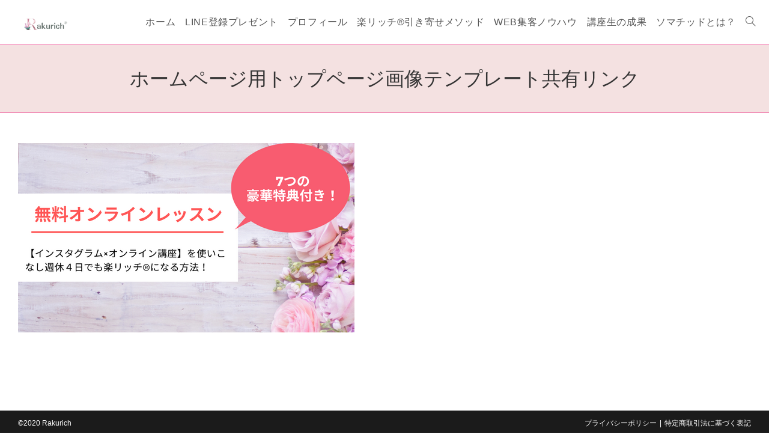

--- FILE ---
content_type: text/html; charset=UTF-8
request_url: https://felizweb.com/top/%E3%83%9B%E3%83%BC%E3%83%A0%E3%83%9A%E3%83%BC%E3%82%B8%E7%94%A8%E3%83%88%E3%83%83%E3%83%97%E3%83%9A%E3%83%BC%E3%82%B8%E7%94%BB%E5%83%8F%E3%83%86%E3%83%B3%E3%83%97%E3%83%AC%E3%83%BC%E3%83%88%E5%85%B1-8/
body_size: 15889
content:
<!DOCTYPE html>
<html class="html" dir="ltr" lang="ja" prefix="og: https://ogp.me/ns#">
<head>
	<meta charset="UTF-8">
	<link rel="profile" href="https://gmpg.org/xfn/11">

	<title>ホームページ用トップページ画像テンプレート共有リンク | 心・体・ビジネスを調和させて、自分らしく豊かに生きる 楽リッチ®スタイル</title>

		<!-- All in One SEO 4.9.3 - aioseo.com -->
	<meta name="robots" content="max-image-preview:large" />
	<meta name="google-site-verification" content="google-site-verification=faF1kILdPe1RHcXw6A6BbIWc_0O1fdrykn9k24y0eFY" />
	<link rel="canonical" href="https://felizweb.com/top/%e3%83%9b%e3%83%bc%e3%83%a0%e3%83%9a%e3%83%bc%e3%82%b8%e7%94%a8%e3%83%88%e3%83%83%e3%83%97%e3%83%9a%e3%83%bc%e3%82%b8%e7%94%bb%e5%83%8f%e3%83%86%e3%83%b3%e3%83%97%e3%83%ac%e3%83%bc%e3%83%88%e5%85%b1-8/" />
	<meta name="generator" content="All in One SEO (AIOSEO) 4.9.3" />
		<meta property="og:locale" content="ja_JP" />
		<meta property="og:site_name" content="WordpressでHP・LP・動画サイトを作って仕組構築 / 楽リッチ®" />
		<meta property="og:type" content="article" />
		<meta property="og:title" content="ホームページ用トップページ画像テンプレート共有リンク | 心・体・ビジネスを調和させて、自分らしく豊かに生きる 楽リッチ®スタイル" />
		<meta property="og:url" content="https://felizweb.com/top/%e3%83%9b%e3%83%bc%e3%83%a0%e3%83%9a%e3%83%bc%e3%82%b8%e7%94%a8%e3%83%88%e3%83%83%e3%83%97%e3%83%9a%e3%83%bc%e3%82%b8%e7%94%bb%e5%83%8f%e3%83%86%e3%83%b3%e3%83%97%e3%83%ac%e3%83%bc%e3%83%88%e5%85%b1-8/" />
		<meta property="og:image" content="https://felizweb.com/wp-content/uploads/2025/07/websiteeyechatch-56.jpg" />
		<meta property="og:image:secure_url" content="https://felizweb.com/wp-content/uploads/2025/07/websiteeyechatch-56.jpg" />
		<meta property="og:image:width" content="1280" />
		<meta property="og:image:height" content="720" />
		<meta property="article:published_time" content="2022-11-21T03:26:34+00:00" />
		<meta property="article:modified_time" content="2022-11-21T03:26:34+00:00" />
		<meta name="twitter:card" content="summary_large_image" />
		<meta name="twitter:title" content="ホームページ用トップページ画像テンプレート共有リンク | 心・体・ビジネスを調和させて、自分らしく豊かに生きる 楽リッチ®スタイル" />
		<meta name="twitter:image" content="https://felizweb.com/wp-content/uploads/2020/07/リザストヘッダー-3.jpg" />
		<script type="application/ld+json" class="aioseo-schema">
			{"@context":"https:\/\/schema.org","@graph":[{"@type":"BreadcrumbList","@id":"https:\/\/felizweb.com\/top\/%e3%83%9b%e3%83%bc%e3%83%a0%e3%83%9a%e3%83%bc%e3%82%b8%e7%94%a8%e3%83%88%e3%83%83%e3%83%97%e3%83%9a%e3%83%bc%e3%82%b8%e7%94%bb%e5%83%8f%e3%83%86%e3%83%b3%e3%83%97%e3%83%ac%e3%83%bc%e3%83%88%e5%85%b1-8\/#breadcrumblist","itemListElement":[{"@type":"ListItem","@id":"https:\/\/felizweb.com#listItem","position":1,"name":"\u30db\u30fc\u30e0","item":"https:\/\/felizweb.com","nextItem":{"@type":"ListItem","@id":"https:\/\/felizweb.com\/top\/%e3%83%9b%e3%83%bc%e3%83%a0%e3%83%9a%e3%83%bc%e3%82%b8%e7%94%a8%e3%83%88%e3%83%83%e3%83%97%e3%83%9a%e3%83%bc%e3%82%b8%e7%94%bb%e5%83%8f%e3%83%86%e3%83%b3%e3%83%97%e3%83%ac%e3%83%bc%e3%83%88%e5%85%b1-8\/#listItem","name":"\u30db\u30fc\u30e0\u30da\u30fc\u30b8\u7528\u30c8\u30c3\u30d7\u30da\u30fc\u30b8\u753b\u50cf\u30c6\u30f3\u30d7\u30ec\u30fc\u30c8\u5171\u6709\u30ea\u30f3\u30af"}},{"@type":"ListItem","@id":"https:\/\/felizweb.com\/top\/%e3%83%9b%e3%83%bc%e3%83%a0%e3%83%9a%e3%83%bc%e3%82%b8%e7%94%a8%e3%83%88%e3%83%83%e3%83%97%e3%83%9a%e3%83%bc%e3%82%b8%e7%94%bb%e5%83%8f%e3%83%86%e3%83%b3%e3%83%97%e3%83%ac%e3%83%bc%e3%83%88%e5%85%b1-8\/#listItem","position":2,"name":"\u30db\u30fc\u30e0\u30da\u30fc\u30b8\u7528\u30c8\u30c3\u30d7\u30da\u30fc\u30b8\u753b\u50cf\u30c6\u30f3\u30d7\u30ec\u30fc\u30c8\u5171\u6709\u30ea\u30f3\u30af","previousItem":{"@type":"ListItem","@id":"https:\/\/felizweb.com#listItem","name":"\u30db\u30fc\u30e0"}}]},{"@type":"ItemPage","@id":"https:\/\/felizweb.com\/top\/%e3%83%9b%e3%83%bc%e3%83%a0%e3%83%9a%e3%83%bc%e3%82%b8%e7%94%a8%e3%83%88%e3%83%83%e3%83%97%e3%83%9a%e3%83%bc%e3%82%b8%e7%94%bb%e5%83%8f%e3%83%86%e3%83%b3%e3%83%97%e3%83%ac%e3%83%bc%e3%83%88%e5%85%b1-8\/#itempage","url":"https:\/\/felizweb.com\/top\/%e3%83%9b%e3%83%bc%e3%83%a0%e3%83%9a%e3%83%bc%e3%82%b8%e7%94%a8%e3%83%88%e3%83%83%e3%83%97%e3%83%9a%e3%83%bc%e3%82%b8%e7%94%bb%e5%83%8f%e3%83%86%e3%83%b3%e3%83%97%e3%83%ac%e3%83%bc%e3%83%88%e5%85%b1-8\/","name":"\u30db\u30fc\u30e0\u30da\u30fc\u30b8\u7528\u30c8\u30c3\u30d7\u30da\u30fc\u30b8\u753b\u50cf\u30c6\u30f3\u30d7\u30ec\u30fc\u30c8\u5171\u6709\u30ea\u30f3\u30af | \u5fc3\u30fb\u4f53\u30fb\u30d3\u30b8\u30cd\u30b9\u3092\u8abf\u548c\u3055\u305b\u3066\u3001\u81ea\u5206\u3089\u3057\u304f\u8c4a\u304b\u306b\u751f\u304d\u308b \u697d\u30ea\u30c3\u30c1\u00ae\u30b9\u30bf\u30a4\u30eb","inLanguage":"ja","isPartOf":{"@id":"https:\/\/felizweb.com\/#website"},"breadcrumb":{"@id":"https:\/\/felizweb.com\/top\/%e3%83%9b%e3%83%bc%e3%83%a0%e3%83%9a%e3%83%bc%e3%82%b8%e7%94%a8%e3%83%88%e3%83%83%e3%83%97%e3%83%9a%e3%83%bc%e3%82%b8%e7%94%bb%e5%83%8f%e3%83%86%e3%83%b3%e3%83%97%e3%83%ac%e3%83%bc%e3%83%88%e5%85%b1-8\/#breadcrumblist"},"author":{"@id":"https:\/\/felizweb.com\/author\/felizwordpress\/#author"},"creator":{"@id":"https:\/\/felizweb.com\/author\/felizwordpress\/#author"},"datePublished":"2022-11-21T12:26:34+09:00","dateModified":"2022-11-21T12:26:34+09:00"},{"@type":"Person","@id":"https:\/\/felizweb.com\/#person","name":"yumikanri","image":{"@type":"ImageObject","@id":"https:\/\/felizweb.com\/top\/%e3%83%9b%e3%83%bc%e3%83%a0%e3%83%9a%e3%83%bc%e3%82%b8%e7%94%a8%e3%83%88%e3%83%83%e3%83%97%e3%83%9a%e3%83%bc%e3%82%b8%e7%94%bb%e5%83%8f%e3%83%86%e3%83%b3%e3%83%97%e3%83%ac%e3%83%bc%e3%83%88%e5%85%b1-8\/#personImage","url":"https:\/\/secure.gravatar.com\/avatar\/36eb01d708f3c7678fe7b3a28bf504208314db20294fe2ba08a7bd240217c419?s=96&d=mm&r=g","width":96,"height":96,"caption":"yumikanri"},"sameAs":["https:\/\/www.instagram.com\/rakurichyumi\/","https:\/\/www.youtube.com\/channel\/UCNPSKHqhOxdfbZfNxaGVaZw"]},{"@type":"Person","@id":"https:\/\/felizweb.com\/author\/felizwordpress\/#author","url":"https:\/\/felizweb.com\/author\/felizwordpress\/","name":"yumikanri","image":{"@type":"ImageObject","@id":"https:\/\/felizweb.com\/top\/%e3%83%9b%e3%83%bc%e3%83%a0%e3%83%9a%e3%83%bc%e3%82%b8%e7%94%a8%e3%83%88%e3%83%83%e3%83%97%e3%83%9a%e3%83%bc%e3%82%b8%e7%94%bb%e5%83%8f%e3%83%86%e3%83%b3%e3%83%97%e3%83%ac%e3%83%bc%e3%83%88%e5%85%b1-8\/#authorImage","url":"https:\/\/secure.gravatar.com\/avatar\/36eb01d708f3c7678fe7b3a28bf504208314db20294fe2ba08a7bd240217c419?s=96&d=mm&r=g","width":96,"height":96,"caption":"yumikanri"},"sameAs":["https:\/\/www.instagram.com\/rakurichyumi\/","https:\/\/www.youtube.com\/channel\/UCNPSKHqhOxdfbZfNxaGVaZw"]},{"@type":"WebSite","@id":"https:\/\/felizweb.com\/#website","url":"https:\/\/felizweb.com\/","name":"\u5fc3\u30fb\u4f53\u30fb\u30d3\u30b8\u30cd\u30b9\u3092\u8abf\u548c\u3055\u305b\u3066\u3001\u81ea\u5206\u3089\u3057\u304f\u8c4a\u304b\u306b\u751f\u304d\u308b \u697d\u30ea\u30c3\u30c1\u00ae\u30b9\u30bf\u30a4\u30eb","inLanguage":"ja","publisher":{"@id":"https:\/\/felizweb.com\/#person"}}]}
		</script>
		<!-- All in One SEO -->

<meta name="viewport" content="width=device-width, initial-scale=1"><link rel='dns-prefetch' href='//www.googletagmanager.com' />
<link rel='dns-prefetch' href='//stats.wp.com' />
<link rel="alternate" type="application/rss+xml" title="心・体・ビジネスを調和させて、自分らしく豊かに生きる 楽リッチ®スタイル &raquo; フィード" href="https://felizweb.com/feed/" />
<link rel="alternate" title="oEmbed (JSON)" type="application/json+oembed" href="https://felizweb.com/wp-json/oembed/1.0/embed?url=https%3A%2F%2Ffelizweb.com%2Ftop%2F%25e3%2583%259b%25e3%2583%25bc%25e3%2583%25a0%25e3%2583%259a%25e3%2583%25bc%25e3%2582%25b8%25e7%2594%25a8%25e3%2583%2588%25e3%2583%2583%25e3%2583%2597%25e3%2583%259a%25e3%2583%25bc%25e3%2582%25b8%25e7%2594%25bb%25e5%2583%258f%25e3%2583%2586%25e3%2583%25b3%25e3%2583%2597%25e3%2583%25ac%25e3%2583%25bc%25e3%2583%2588%25e5%2585%25b1-8%2F" />
<link rel="alternate" title="oEmbed (XML)" type="text/xml+oembed" href="https://felizweb.com/wp-json/oembed/1.0/embed?url=https%3A%2F%2Ffelizweb.com%2Ftop%2F%25e3%2583%259b%25e3%2583%25bc%25e3%2583%25a0%25e3%2583%259a%25e3%2583%25bc%25e3%2582%25b8%25e7%2594%25a8%25e3%2583%2588%25e3%2583%2583%25e3%2583%2597%25e3%2583%259a%25e3%2583%25bc%25e3%2582%25b8%25e7%2594%25bb%25e5%2583%258f%25e3%2583%2586%25e3%2583%25b3%25e3%2583%2597%25e3%2583%25ac%25e3%2583%25bc%25e3%2583%2588%25e5%2585%25b1-8%2F&#038;format=xml" />
<style id='wp-img-auto-sizes-contain-inline-css'>
img:is([sizes=auto i],[sizes^="auto," i]){contain-intrinsic-size:3000px 1500px}
/*# sourceURL=wp-img-auto-sizes-contain-inline-css */
</style>
<style id='wp-emoji-styles-inline-css'>

	img.wp-smiley, img.emoji {
		display: inline !important;
		border: none !important;
		box-shadow: none !important;
		height: 1em !important;
		width: 1em !important;
		margin: 0 0.07em !important;
		vertical-align: -0.1em !important;
		background: none !important;
		padding: 0 !important;
	}
/*# sourceURL=wp-emoji-styles-inline-css */
</style>
<style id='wp-block-library-inline-css'>
:root{--wp-block-synced-color:#7a00df;--wp-block-synced-color--rgb:122,0,223;--wp-bound-block-color:var(--wp-block-synced-color);--wp-editor-canvas-background:#ddd;--wp-admin-theme-color:#007cba;--wp-admin-theme-color--rgb:0,124,186;--wp-admin-theme-color-darker-10:#006ba1;--wp-admin-theme-color-darker-10--rgb:0,107,160.5;--wp-admin-theme-color-darker-20:#005a87;--wp-admin-theme-color-darker-20--rgb:0,90,135;--wp-admin-border-width-focus:2px}@media (min-resolution:192dpi){:root{--wp-admin-border-width-focus:1.5px}}.wp-element-button{cursor:pointer}:root .has-very-light-gray-background-color{background-color:#eee}:root .has-very-dark-gray-background-color{background-color:#313131}:root .has-very-light-gray-color{color:#eee}:root .has-very-dark-gray-color{color:#313131}:root .has-vivid-green-cyan-to-vivid-cyan-blue-gradient-background{background:linear-gradient(135deg,#00d084,#0693e3)}:root .has-purple-crush-gradient-background{background:linear-gradient(135deg,#34e2e4,#4721fb 50%,#ab1dfe)}:root .has-hazy-dawn-gradient-background{background:linear-gradient(135deg,#faaca8,#dad0ec)}:root .has-subdued-olive-gradient-background{background:linear-gradient(135deg,#fafae1,#67a671)}:root .has-atomic-cream-gradient-background{background:linear-gradient(135deg,#fdd79a,#004a59)}:root .has-nightshade-gradient-background{background:linear-gradient(135deg,#330968,#31cdcf)}:root .has-midnight-gradient-background{background:linear-gradient(135deg,#020381,#2874fc)}:root{--wp--preset--font-size--normal:16px;--wp--preset--font-size--huge:42px}.has-regular-font-size{font-size:1em}.has-larger-font-size{font-size:2.625em}.has-normal-font-size{font-size:var(--wp--preset--font-size--normal)}.has-huge-font-size{font-size:var(--wp--preset--font-size--huge)}.has-text-align-center{text-align:center}.has-text-align-left{text-align:left}.has-text-align-right{text-align:right}.has-fit-text{white-space:nowrap!important}#end-resizable-editor-section{display:none}.aligncenter{clear:both}.items-justified-left{justify-content:flex-start}.items-justified-center{justify-content:center}.items-justified-right{justify-content:flex-end}.items-justified-space-between{justify-content:space-between}.screen-reader-text{border:0;clip-path:inset(50%);height:1px;margin:-1px;overflow:hidden;padding:0;position:absolute;width:1px;word-wrap:normal!important}.screen-reader-text:focus{background-color:#ddd;clip-path:none;color:#444;display:block;font-size:1em;height:auto;left:5px;line-height:normal;padding:15px 23px 14px;text-decoration:none;top:5px;width:auto;z-index:100000}html :where(.has-border-color){border-style:solid}html :where([style*=border-top-color]){border-top-style:solid}html :where([style*=border-right-color]){border-right-style:solid}html :where([style*=border-bottom-color]){border-bottom-style:solid}html :where([style*=border-left-color]){border-left-style:solid}html :where([style*=border-width]){border-style:solid}html :where([style*=border-top-width]){border-top-style:solid}html :where([style*=border-right-width]){border-right-style:solid}html :where([style*=border-bottom-width]){border-bottom-style:solid}html :where([style*=border-left-width]){border-left-style:solid}html :where(img[class*=wp-image-]){height:auto;max-width:100%}:where(figure){margin:0 0 1em}html :where(.is-position-sticky){--wp-admin--admin-bar--position-offset:var(--wp-admin--admin-bar--height,0px)}@media screen and (max-width:600px){html :where(.is-position-sticky){--wp-admin--admin-bar--position-offset:0px}}
/* VK Color Palettes */

/*# sourceURL=wp-block-library-inline-css */
</style><style id='global-styles-inline-css'>
:root{--wp--preset--aspect-ratio--square: 1;--wp--preset--aspect-ratio--4-3: 4/3;--wp--preset--aspect-ratio--3-4: 3/4;--wp--preset--aspect-ratio--3-2: 3/2;--wp--preset--aspect-ratio--2-3: 2/3;--wp--preset--aspect-ratio--16-9: 16/9;--wp--preset--aspect-ratio--9-16: 9/16;--wp--preset--color--black: #000000;--wp--preset--color--cyan-bluish-gray: #abb8c3;--wp--preset--color--white: #ffffff;--wp--preset--color--pale-pink: #f78da7;--wp--preset--color--vivid-red: #cf2e2e;--wp--preset--color--luminous-vivid-orange: #ff6900;--wp--preset--color--luminous-vivid-amber: #fcb900;--wp--preset--color--light-green-cyan: #7bdcb5;--wp--preset--color--vivid-green-cyan: #00d084;--wp--preset--color--pale-cyan-blue: #8ed1fc;--wp--preset--color--vivid-cyan-blue: #0693e3;--wp--preset--color--vivid-purple: #9b51e0;--wp--preset--gradient--vivid-cyan-blue-to-vivid-purple: linear-gradient(135deg,rgb(6,147,227) 0%,rgb(155,81,224) 100%);--wp--preset--gradient--light-green-cyan-to-vivid-green-cyan: linear-gradient(135deg,rgb(122,220,180) 0%,rgb(0,208,130) 100%);--wp--preset--gradient--luminous-vivid-amber-to-luminous-vivid-orange: linear-gradient(135deg,rgb(252,185,0) 0%,rgb(255,105,0) 100%);--wp--preset--gradient--luminous-vivid-orange-to-vivid-red: linear-gradient(135deg,rgb(255,105,0) 0%,rgb(207,46,46) 100%);--wp--preset--gradient--very-light-gray-to-cyan-bluish-gray: linear-gradient(135deg,rgb(238,238,238) 0%,rgb(169,184,195) 100%);--wp--preset--gradient--cool-to-warm-spectrum: linear-gradient(135deg,rgb(74,234,220) 0%,rgb(151,120,209) 20%,rgb(207,42,186) 40%,rgb(238,44,130) 60%,rgb(251,105,98) 80%,rgb(254,248,76) 100%);--wp--preset--gradient--blush-light-purple: linear-gradient(135deg,rgb(255,206,236) 0%,rgb(152,150,240) 100%);--wp--preset--gradient--blush-bordeaux: linear-gradient(135deg,rgb(254,205,165) 0%,rgb(254,45,45) 50%,rgb(107,0,62) 100%);--wp--preset--gradient--luminous-dusk: linear-gradient(135deg,rgb(255,203,112) 0%,rgb(199,81,192) 50%,rgb(65,88,208) 100%);--wp--preset--gradient--pale-ocean: linear-gradient(135deg,rgb(255,245,203) 0%,rgb(182,227,212) 50%,rgb(51,167,181) 100%);--wp--preset--gradient--electric-grass: linear-gradient(135deg,rgb(202,248,128) 0%,rgb(113,206,126) 100%);--wp--preset--gradient--midnight: linear-gradient(135deg,rgb(2,3,129) 0%,rgb(40,116,252) 100%);--wp--preset--font-size--small: 13px;--wp--preset--font-size--medium: 20px;--wp--preset--font-size--large: 36px;--wp--preset--font-size--x-large: 42px;--wp--preset--spacing--20: 0.44rem;--wp--preset--spacing--30: 0.67rem;--wp--preset--spacing--40: 1rem;--wp--preset--spacing--50: 1.5rem;--wp--preset--spacing--60: 2.25rem;--wp--preset--spacing--70: 3.38rem;--wp--preset--spacing--80: 5.06rem;--wp--preset--shadow--natural: 6px 6px 9px rgba(0, 0, 0, 0.2);--wp--preset--shadow--deep: 12px 12px 50px rgba(0, 0, 0, 0.4);--wp--preset--shadow--sharp: 6px 6px 0px rgba(0, 0, 0, 0.2);--wp--preset--shadow--outlined: 6px 6px 0px -3px rgb(255, 255, 255), 6px 6px rgb(0, 0, 0);--wp--preset--shadow--crisp: 6px 6px 0px rgb(0, 0, 0);}:where(.is-layout-flex){gap: 0.5em;}:where(.is-layout-grid){gap: 0.5em;}body .is-layout-flex{display: flex;}.is-layout-flex{flex-wrap: wrap;align-items: center;}.is-layout-flex > :is(*, div){margin: 0;}body .is-layout-grid{display: grid;}.is-layout-grid > :is(*, div){margin: 0;}:where(.wp-block-columns.is-layout-flex){gap: 2em;}:where(.wp-block-columns.is-layout-grid){gap: 2em;}:where(.wp-block-post-template.is-layout-flex){gap: 1.25em;}:where(.wp-block-post-template.is-layout-grid){gap: 1.25em;}.has-black-color{color: var(--wp--preset--color--black) !important;}.has-cyan-bluish-gray-color{color: var(--wp--preset--color--cyan-bluish-gray) !important;}.has-white-color{color: var(--wp--preset--color--white) !important;}.has-pale-pink-color{color: var(--wp--preset--color--pale-pink) !important;}.has-vivid-red-color{color: var(--wp--preset--color--vivid-red) !important;}.has-luminous-vivid-orange-color{color: var(--wp--preset--color--luminous-vivid-orange) !important;}.has-luminous-vivid-amber-color{color: var(--wp--preset--color--luminous-vivid-amber) !important;}.has-light-green-cyan-color{color: var(--wp--preset--color--light-green-cyan) !important;}.has-vivid-green-cyan-color{color: var(--wp--preset--color--vivid-green-cyan) !important;}.has-pale-cyan-blue-color{color: var(--wp--preset--color--pale-cyan-blue) !important;}.has-vivid-cyan-blue-color{color: var(--wp--preset--color--vivid-cyan-blue) !important;}.has-vivid-purple-color{color: var(--wp--preset--color--vivid-purple) !important;}.has-black-background-color{background-color: var(--wp--preset--color--black) !important;}.has-cyan-bluish-gray-background-color{background-color: var(--wp--preset--color--cyan-bluish-gray) !important;}.has-white-background-color{background-color: var(--wp--preset--color--white) !important;}.has-pale-pink-background-color{background-color: var(--wp--preset--color--pale-pink) !important;}.has-vivid-red-background-color{background-color: var(--wp--preset--color--vivid-red) !important;}.has-luminous-vivid-orange-background-color{background-color: var(--wp--preset--color--luminous-vivid-orange) !important;}.has-luminous-vivid-amber-background-color{background-color: var(--wp--preset--color--luminous-vivid-amber) !important;}.has-light-green-cyan-background-color{background-color: var(--wp--preset--color--light-green-cyan) !important;}.has-vivid-green-cyan-background-color{background-color: var(--wp--preset--color--vivid-green-cyan) !important;}.has-pale-cyan-blue-background-color{background-color: var(--wp--preset--color--pale-cyan-blue) !important;}.has-vivid-cyan-blue-background-color{background-color: var(--wp--preset--color--vivid-cyan-blue) !important;}.has-vivid-purple-background-color{background-color: var(--wp--preset--color--vivid-purple) !important;}.has-black-border-color{border-color: var(--wp--preset--color--black) !important;}.has-cyan-bluish-gray-border-color{border-color: var(--wp--preset--color--cyan-bluish-gray) !important;}.has-white-border-color{border-color: var(--wp--preset--color--white) !important;}.has-pale-pink-border-color{border-color: var(--wp--preset--color--pale-pink) !important;}.has-vivid-red-border-color{border-color: var(--wp--preset--color--vivid-red) !important;}.has-luminous-vivid-orange-border-color{border-color: var(--wp--preset--color--luminous-vivid-orange) !important;}.has-luminous-vivid-amber-border-color{border-color: var(--wp--preset--color--luminous-vivid-amber) !important;}.has-light-green-cyan-border-color{border-color: var(--wp--preset--color--light-green-cyan) !important;}.has-vivid-green-cyan-border-color{border-color: var(--wp--preset--color--vivid-green-cyan) !important;}.has-pale-cyan-blue-border-color{border-color: var(--wp--preset--color--pale-cyan-blue) !important;}.has-vivid-cyan-blue-border-color{border-color: var(--wp--preset--color--vivid-cyan-blue) !important;}.has-vivid-purple-border-color{border-color: var(--wp--preset--color--vivid-purple) !important;}.has-vivid-cyan-blue-to-vivid-purple-gradient-background{background: var(--wp--preset--gradient--vivid-cyan-blue-to-vivid-purple) !important;}.has-light-green-cyan-to-vivid-green-cyan-gradient-background{background: var(--wp--preset--gradient--light-green-cyan-to-vivid-green-cyan) !important;}.has-luminous-vivid-amber-to-luminous-vivid-orange-gradient-background{background: var(--wp--preset--gradient--luminous-vivid-amber-to-luminous-vivid-orange) !important;}.has-luminous-vivid-orange-to-vivid-red-gradient-background{background: var(--wp--preset--gradient--luminous-vivid-orange-to-vivid-red) !important;}.has-very-light-gray-to-cyan-bluish-gray-gradient-background{background: var(--wp--preset--gradient--very-light-gray-to-cyan-bluish-gray) !important;}.has-cool-to-warm-spectrum-gradient-background{background: var(--wp--preset--gradient--cool-to-warm-spectrum) !important;}.has-blush-light-purple-gradient-background{background: var(--wp--preset--gradient--blush-light-purple) !important;}.has-blush-bordeaux-gradient-background{background: var(--wp--preset--gradient--blush-bordeaux) !important;}.has-luminous-dusk-gradient-background{background: var(--wp--preset--gradient--luminous-dusk) !important;}.has-pale-ocean-gradient-background{background: var(--wp--preset--gradient--pale-ocean) !important;}.has-electric-grass-gradient-background{background: var(--wp--preset--gradient--electric-grass) !important;}.has-midnight-gradient-background{background: var(--wp--preset--gradient--midnight) !important;}.has-small-font-size{font-size: var(--wp--preset--font-size--small) !important;}.has-medium-font-size{font-size: var(--wp--preset--font-size--medium) !important;}.has-large-font-size{font-size: var(--wp--preset--font-size--large) !important;}.has-x-large-font-size{font-size: var(--wp--preset--font-size--x-large) !important;}
/*# sourceURL=global-styles-inline-css */
</style>

<style id='classic-theme-styles-inline-css'>
/*! This file is auto-generated */
.wp-block-button__link{color:#fff;background-color:#32373c;border-radius:9999px;box-shadow:none;text-decoration:none;padding:calc(.667em + 2px) calc(1.333em + 2px);font-size:1.125em}.wp-block-file__button{background:#32373c;color:#fff;text-decoration:none}
/*# sourceURL=/wp-includes/css/classic-themes.min.css */
</style>
<link rel='stylesheet' id='liquid-block-speech-css' href='https://felizweb.com/wp-content/plugins/liquid-speech-balloon/css/block.css?ver=84f7314677dea85e57efbd11c1ddf7de' media='all' />
<link rel='stylesheet' id='vk-components-style-css' href='https://felizweb.com/wp-content/plugins/vk-blocks/vendor/vektor-inc/vk-component/src//assets/css/vk-components.css?ver=1.6.5' media='all' />
<link rel='stylesheet' id='vk-swiper-style-css' href='https://felizweb.com/wp-content/plugins/vk-blocks/vendor/vektor-inc/vk-swiper/src/assets/css/swiper-bundle.min.css?ver=11.0.2' media='all' />
<link rel='stylesheet' id='vkblocks-bootstrap-css' href='https://felizweb.com/wp-content/plugins/vk-blocks/build/bootstrap_vk_using.css?ver=4.3.1' media='all' />
<link rel='stylesheet' id='oceanwp-style-css' href='https://felizweb.com/wp-content/themes/oceanwp/assets/css/style.min.css?ver=1.0' media='all' />
<link rel='stylesheet' id='child-style-css' href='https://felizweb.com/wp-content/themes/oceanwp-child-theme-master/style.css?ver=84f7314677dea85e57efbd11c1ddf7de' media='all' />
<link rel='stylesheet' id='font-awesome-css' href='https://felizweb.com/wp-content/themes/oceanwp/assets/fonts/fontawesome/css/all.min.css?ver=6.7.2' media='all' />
<link rel='stylesheet' id='simple-line-icons-css' href='https://felizweb.com/wp-content/themes/oceanwp/assets/css/third/simple-line-icons.min.css?ver=2.4.0' media='all' />
<link rel='stylesheet' id='vk-blocks-build-css-css' href='https://felizweb.com/wp-content/plugins/vk-blocks/build/block-build.css?ver=1.115.2.1' media='all' />
<style id='vk-blocks-build-css-inline-css'>
:root { --vk-size-text: 16px; /* --vk-color-primary is deprecated. */ --vk-color-primary:#337ab7; }

	:root {
		--vk_image-mask-circle: url(https://felizweb.com/wp-content/plugins/vk-blocks/inc/vk-blocks/images/circle.svg);
		--vk_image-mask-wave01: url(https://felizweb.com/wp-content/plugins/vk-blocks/inc/vk-blocks/images/wave01.svg);
		--vk_image-mask-wave02: url(https://felizweb.com/wp-content/plugins/vk-blocks/inc/vk-blocks/images/wave02.svg);
		--vk_image-mask-wave03: url(https://felizweb.com/wp-content/plugins/vk-blocks/inc/vk-blocks/images/wave03.svg);
		--vk_image-mask-wave04: url(https://felizweb.com/wp-content/plugins/vk-blocks/inc/vk-blocks/images/wave04.svg);
	}
	

	:root {

		--vk-balloon-border-width:1px;

		--vk-balloon-speech-offset:-12px;
	}
	

	:root {
		--vk_flow-arrow: url(https://felizweb.com/wp-content/plugins/vk-blocks/inc/vk-blocks/images/arrow_bottom.svg);
	}
	
/*# sourceURL=vk-blocks-build-css-inline-css */
</style>
<link rel='stylesheet' id='vk-font-awesome-css' href='https://felizweb.com/wp-content/plugins/vk-blocks/vendor/vektor-inc/font-awesome-versions/src/font-awesome/css/all.min.css?ver=7.1.0' media='all' />
<link rel='stylesheet' id='oe-widgets-style-css' href='https://felizweb.com/wp-content/plugins/ocean-extra/assets/css/widgets.css?ver=84f7314677dea85e57efbd11c1ddf7de' media='all' />
<script src="https://felizweb.com/wp-includes/js/jquery/jquery.min.js?ver=3.7.1" id="jquery-core-js"></script>
<script src="https://felizweb.com/wp-includes/js/jquery/jquery-migrate.min.js?ver=3.4.1" id="jquery-migrate-js"></script>
<script id="sbi_scripts-js-extra">
var sb_instagram_js_options = {"font_method":"svg","resized_url":"https://felizweb.com/wp-content/uploads/sb-instagram-feed-images/","placeholder":"https://felizweb.com/wp-content/plugins/instagram-feed/img/placeholder.png","ajax_url":"https://felizweb.com/wp-admin/admin-ajax.php"};
//# sourceURL=sbi_scripts-js-extra
</script>
<script src="https://felizweb.com/wp-content/plugins/instagram-feed/js/sbi-scripts.min.js?ver=6.10.0" id="sbi_scripts-js"></script>

<!-- Site Kit によって追加された Google タグ（gtag.js）スニペット -->
<!-- Google アナリティクス スニペット (Site Kit が追加) -->
<script src="https://www.googletagmanager.com/gtag/js?id=GT-KD72M27" id="google_gtagjs-js" async></script>
<script id="google_gtagjs-js-after">
window.dataLayer = window.dataLayer || [];function gtag(){dataLayer.push(arguments);}
gtag("set","linker",{"domains":["felizweb.com"]});
gtag("js", new Date());
gtag("set", "developer_id.dZTNiMT", true);
gtag("config", "GT-KD72M27");
 window._googlesitekit = window._googlesitekit || {}; window._googlesitekit.throttledEvents = []; window._googlesitekit.gtagEvent = (name, data) => { var key = JSON.stringify( { name, data } ); if ( !! window._googlesitekit.throttledEvents[ key ] ) { return; } window._googlesitekit.throttledEvents[ key ] = true; setTimeout( () => { delete window._googlesitekit.throttledEvents[ key ]; }, 5 ); gtag( "event", name, { ...data, event_source: "site-kit" } ); }; 
//# sourceURL=google_gtagjs-js-after
</script>
<link rel="https://api.w.org/" href="https://felizweb.com/wp-json/" /><link rel="alternate" title="JSON" type="application/json" href="https://felizweb.com/wp-json/wp/v2/media/4579" /><link rel="EditURI" type="application/rsd+xml" title="RSD" href="https://felizweb.com/xmlrpc.php?rsd" />

<link rel='shortlink' href='https://felizweb.com/?p=4579' />
<meta name="generator" content="Site Kit by Google 1.168.0" /><style type="text/css">.liquid-speech-balloon-00 .liquid-speech-balloon-avatar { background-image: url("https://felizweb.com/wp-content/uploads/2024/12/25833154.jpg"); } .liquid-speech-balloon-01 .liquid-speech-balloon-avatar { background-image: url("https://felizweb.com/wp-content/uploads/2024/12/25826511.jpg"); } .liquid-speech-balloon-02 .liquid-speech-balloon-avatar { background-image: url("https://felizweb.com/wp-content/uploads/2024/12/452629.jpg"); } .liquid-speech-balloon-03 .liquid-speech-balloon-avatar { background-image: url("https://felizweb.com/wp-content/uploads/2025/07/26630819.jpg"); } .liquid-speech-balloon-04 .liquid-speech-balloon-avatar { background-image: url("https://felizweb.com/wp-content/uploads/2020/08/woman1.png"); } .liquid-speech-balloon-05 .liquid-speech-balloon-avatar { background-image: url("https://felizweb.com/wp-content/uploads/2020/08/woman3.png"); } .liquid-speech-balloon-00 .liquid-speech-balloon-avatar::after { content: "私"; } .liquid-speech-balloon-01 .liquid-speech-balloon-avatar::after { content: "私"; } .liquid-speech-balloon-02 .liquid-speech-balloon-avatar::after { content: "友達"; } .liquid-speech-balloon-03 .liquid-speech-balloon-avatar::after { content: "ドクター"; } .liquid-speech-balloon-04 .liquid-speech-balloon-avatar::after { content: "友達"; } .liquid-speech-balloon-05 .liquid-speech-balloon-avatar::after { content: "友達"; } </style>
	<style>img#wpstats{display:none}</style>
		<meta name="google-site-verification" content="I6NZFyE-ev3yo_4XBE_T34TmN9BhHox1Ft_woJbLmJg"><link rel="icon" href="https://felizweb.com/wp-content/uploads/2020/03/siteicon-e1583758886262-100x100.png" sizes="32x32" />
<link rel="icon" href="https://felizweb.com/wp-content/uploads/2020/03/siteicon-e1583758886262-300x300.png" sizes="192x192" />
<link rel="apple-touch-icon" href="https://felizweb.com/wp-content/uploads/2020/03/siteicon-e1583758886262-300x300.png" />
<meta name="msapplication-TileImage" content="https://felizweb.com/wp-content/uploads/2020/03/siteicon-e1583758886262-300x300.png" />
		<style id="wp-custom-css">
			h2{background:#F496BD;/*背景色*/padding:.8em;/*文字まわり（上下左右）の余白*/}h3{padding:.25em .5em;/*上下 左右の余白*/color:#494949;/*文字色*/background:transparent;/*背景透明に*/border-left:solid 5px #F496BD;/*左線*/}/* 横長ウィジェットの帯デザイン（記事下専用） */.after-content.widget-area{width:100%;margin:30px 0}.after-content.widget-area .widget,.after-content.widget-area .widget-container{width:100%;background:none;border:none;padding:20px;box-sizing:border-box}/* ====== サイドバーは従来通りに戻す ====== */#sidebar,#right-sidebar,#left-sidebar{display:block}#sidebar .widget,#right-sidebar .widget,#left-sidebar .widget{display:block;width:auto;max-width:100%;margin-bottom:30px;/* OceanWP のデフォルトに合わせる */background:inherit;border:inherit;padding:inherit}/* スマホ時：サイドバーの枠線ボックス一式を非表示（タイトル枠=ピンクも含む） */@media screen and (max-width:767px){#sidebar .vk_borderBox_title_container,#sidebar .vk_borderBox_title,#sidebar .vk_borderBox_body,#right-sidebar .vk_borderBox_title_container,#right-sidebar .vk_borderBox_title,#right-sidebar .vk_borderBox_body,#left-sidebar .vk_borderBox_title_container,#left-sidebar .vk_borderBox_title,#left-sidebar .vk_borderBox_body{display:none !important}/* 念のため：枠線ボックス全体がある場合はそれ自体を消す */#sidebar .vk_borderBox,#right-sidebar .vk_borderBox,#left-sidebar .vk_borderBox{display:none !important}/* 残りやすい余白もゼロに（必要なら） */#sidebar .widget .vk_borderBox,#right-sidebar .widget .vk_borderBox,#left-sidebar .widget .vk_borderBox{margin:0 !important;padding:0 !important;background:none !important;box-shadow:none !important;border:0 !important}}		</style>
		<!-- OceanWP CSS -->
<style type="text/css">
/* Colors */a:hover,a.light:hover,.theme-heading .text::before,.theme-heading .text::after,#top-bar-content >a:hover,#top-bar-social li.oceanwp-email a:hover,#site-navigation-wrap .dropdown-menu >li >a:hover,#site-header.medium-header #medium-searchform button:hover,.oceanwp-mobile-menu-icon a:hover,.blog-entry.post .blog-entry-header .entry-title a:hover,.blog-entry.post .blog-entry-readmore a:hover,.blog-entry.thumbnail-entry .blog-entry-category a,ul.meta li a:hover,.dropcap,.single nav.post-navigation .nav-links .title,body .related-post-title a:hover,body #wp-calendar caption,body .contact-info-widget.default i,body .contact-info-widget.big-icons i,body .custom-links-widget .oceanwp-custom-links li a:hover,body .custom-links-widget .oceanwp-custom-links li a:hover:before,body .posts-thumbnails-widget li a:hover,body .social-widget li.oceanwp-email a:hover,.comment-author .comment-meta .comment-reply-link,#respond #cancel-comment-reply-link:hover,#footer-widgets .footer-box a:hover,#footer-bottom a:hover,#footer-bottom #footer-bottom-menu a:hover,.sidr a:hover,.sidr-class-dropdown-toggle:hover,.sidr-class-menu-item-has-children.active >a,.sidr-class-menu-item-has-children.active >a >.sidr-class-dropdown-toggle,input[type=checkbox]:checked:before{color:#ef6ba4}.single nav.post-navigation .nav-links .title .owp-icon use,.blog-entry.post .blog-entry-readmore a:hover .owp-icon use,body .contact-info-widget.default .owp-icon use,body .contact-info-widget.big-icons .owp-icon use{stroke:#ef6ba4}input[type="button"],input[type="reset"],input[type="submit"],button[type="submit"],.button,#site-navigation-wrap .dropdown-menu >li.btn >a >span,.thumbnail:hover i,.thumbnail:hover .link-post-svg-icon,.post-quote-content,.omw-modal .omw-close-modal,body .contact-info-widget.big-icons li:hover i,body .contact-info-widget.big-icons li:hover .owp-icon,body div.wpforms-container-full .wpforms-form input[type=submit],body div.wpforms-container-full .wpforms-form button[type=submit],body div.wpforms-container-full .wpforms-form .wpforms-page-button,.woocommerce-cart .wp-element-button,.woocommerce-checkout .wp-element-button,.wp-block-button__link{background-color:#ef6ba4}.widget-title{border-color:#ef6ba4}blockquote{border-color:#ef6ba4}.wp-block-quote{border-color:#ef6ba4}#searchform-dropdown{border-color:#ef6ba4}.dropdown-menu .sub-menu{border-color:#ef6ba4}.blog-entry.large-entry .blog-entry-readmore a:hover{border-color:#ef6ba4}.oceanwp-newsletter-form-wrap input[type="email"]:focus{border-color:#ef6ba4}.social-widget li.oceanwp-email a:hover{border-color:#ef6ba4}#respond #cancel-comment-reply-link:hover{border-color:#ef6ba4}body .contact-info-widget.big-icons li:hover i{border-color:#ef6ba4}body .contact-info-widget.big-icons li:hover .owp-icon{border-color:#ef6ba4}#footer-widgets .oceanwp-newsletter-form-wrap input[type="email"]:focus{border-color:#ef6ba4}table th,table td,hr,.content-area,body.content-left-sidebar #content-wrap .content-area,.content-left-sidebar .content-area,#top-bar-wrap,#site-header,#site-header.top-header #search-toggle,.dropdown-menu ul li,.centered-minimal-page-header,.blog-entry.post,.blog-entry.grid-entry .blog-entry-inner,.blog-entry.thumbnail-entry .blog-entry-bottom,.single-post .entry-title,.single .entry-share-wrap .entry-share,.single .entry-share,.single .entry-share ul li a,.single nav.post-navigation,.single nav.post-navigation .nav-links .nav-previous,#author-bio,#author-bio .author-bio-avatar,#author-bio .author-bio-social li a,#related-posts,#comments,.comment-body,#respond #cancel-comment-reply-link,#blog-entries .type-page,.page-numbers a,.page-numbers span:not(.elementor-screen-only),.page-links span,body #wp-calendar caption,body #wp-calendar th,body #wp-calendar tbody,body .contact-info-widget.default i,body .contact-info-widget.big-icons i,body .contact-info-widget.big-icons .owp-icon,body .contact-info-widget.default .owp-icon,body .posts-thumbnails-widget li,body .tagcloud a{border-color:#ef6ba4}a{color:#549bf7}a .owp-icon use{stroke:#549bf7}a:hover{color:#dd3333}a:hover .owp-icon use{stroke:#dd3333}.boxed-layout{background-color:#ffffff}body .theme-button,body input[type="submit"],body button[type="submit"],body button,body .button,body div.wpforms-container-full .wpforms-form input[type=submit],body div.wpforms-container-full .wpforms-form button[type=submit],body div.wpforms-container-full .wpforms-form .wpforms-page-button,.woocommerce-cart .wp-element-button,.woocommerce-checkout .wp-element-button,.wp-block-button__link{border-color:#ffffff}body .theme-button:hover,body input[type="submit"]:hover,body button[type="submit"]:hover,body button:hover,body .button:hover,body div.wpforms-container-full .wpforms-form input[type=submit]:hover,body div.wpforms-container-full .wpforms-form input[type=submit]:active,body div.wpforms-container-full .wpforms-form button[type=submit]:hover,body div.wpforms-container-full .wpforms-form button[type=submit]:active,body div.wpforms-container-full .wpforms-form .wpforms-page-button:hover,body div.wpforms-container-full .wpforms-form .wpforms-page-button:active,.woocommerce-cart .wp-element-button:hover,.woocommerce-checkout .wp-element-button:hover,.wp-block-button__link:hover{border-color:#ffffff}body{color:#000000}h1{color:#000000}h2{color:#ffffff}h3{color:#000000}/* OceanWP Style Settings CSS */.theme-button,input[type="submit"],button[type="submit"],button,.button,body div.wpforms-container-full .wpforms-form input[type=submit],body div.wpforms-container-full .wpforms-form button[type=submit],body div.wpforms-container-full .wpforms-form .wpforms-page-button{border-style:solid}.theme-button,input[type="submit"],button[type="submit"],button,.button,body div.wpforms-container-full .wpforms-form input[type=submit],body div.wpforms-container-full .wpforms-form button[type=submit],body div.wpforms-container-full .wpforms-form .wpforms-page-button{border-width:1px}form input[type="text"],form input[type="password"],form input[type="email"],form input[type="url"],form input[type="date"],form input[type="month"],form input[type="time"],form input[type="datetime"],form input[type="datetime-local"],form input[type="week"],form input[type="number"],form input[type="search"],form input[type="tel"],form input[type="color"],form select,form textarea,.woocommerce .woocommerce-checkout .select2-container--default .select2-selection--single{border-style:solid}body div.wpforms-container-full .wpforms-form input[type=date],body div.wpforms-container-full .wpforms-form input[type=datetime],body div.wpforms-container-full .wpforms-form input[type=datetime-local],body div.wpforms-container-full .wpforms-form input[type=email],body div.wpforms-container-full .wpforms-form input[type=month],body div.wpforms-container-full .wpforms-form input[type=number],body div.wpforms-container-full .wpforms-form input[type=password],body div.wpforms-container-full .wpforms-form input[type=range],body div.wpforms-container-full .wpforms-form input[type=search],body div.wpforms-container-full .wpforms-form input[type=tel],body div.wpforms-container-full .wpforms-form input[type=text],body div.wpforms-container-full .wpforms-form input[type=time],body div.wpforms-container-full .wpforms-form input[type=url],body div.wpforms-container-full .wpforms-form input[type=week],body div.wpforms-container-full .wpforms-form select,body div.wpforms-container-full .wpforms-form textarea{border-style:solid}form input[type="text"],form input[type="password"],form input[type="email"],form input[type="url"],form input[type="date"],form input[type="month"],form input[type="time"],form input[type="datetime"],form input[type="datetime-local"],form input[type="week"],form input[type="number"],form input[type="search"],form input[type="tel"],form input[type="color"],form select,form textarea{border-radius:3px}body div.wpforms-container-full .wpforms-form input[type=date],body div.wpforms-container-full .wpforms-form input[type=datetime],body div.wpforms-container-full .wpforms-form input[type=datetime-local],body div.wpforms-container-full .wpforms-form input[type=email],body div.wpforms-container-full .wpforms-form input[type=month],body div.wpforms-container-full .wpforms-form input[type=number],body div.wpforms-container-full .wpforms-form input[type=password],body div.wpforms-container-full .wpforms-form input[type=range],body div.wpforms-container-full .wpforms-form input[type=search],body div.wpforms-container-full .wpforms-form input[type=tel],body div.wpforms-container-full .wpforms-form input[type=text],body div.wpforms-container-full .wpforms-form input[type=time],body div.wpforms-container-full .wpforms-form input[type=url],body div.wpforms-container-full .wpforms-form input[type=week],body div.wpforms-container-full .wpforms-form select,body div.wpforms-container-full .wpforms-form textarea{border-radius:3px}#scroll-top{bottom:50px}#scroll-top{width:41px;height:41px;line-height:41px}#scroll-top{font-size:21px}#scroll-top .owp-icon{width:21px;height:21px}#scroll-top{background-color:#ddbaba}#scroll-top:hover{background-color:#dd3333}/* Header */#site-header.has-header-media .overlay-header-media{background-color:rgba(0,0,0,0.5)}#site-logo #site-logo-inner a img,#site-header.center-header #site-navigation-wrap .middle-site-logo a img{max-width:90px}#site-header #site-logo #site-logo-inner a img,#site-header.center-header #site-navigation-wrap .middle-site-logo a img{max-height:46px}.effect-one #site-navigation-wrap .dropdown-menu >li >a.menu-link >span:after,.effect-three #site-navigation-wrap .dropdown-menu >li >a.menu-link >span:after,.effect-five #site-navigation-wrap .dropdown-menu >li >a.menu-link >span:before,.effect-five #site-navigation-wrap .dropdown-menu >li >a.menu-link >span:after,.effect-nine #site-navigation-wrap .dropdown-menu >li >a.menu-link >span:before,.effect-nine #site-navigation-wrap .dropdown-menu >li >a.menu-link >span:after{background-color:#dd3333}.effect-four #site-navigation-wrap .dropdown-menu >li >a.menu-link >span:before,.effect-four #site-navigation-wrap .dropdown-menu >li >a.menu-link >span:after,.effect-seven #site-navigation-wrap .dropdown-menu >li >a.menu-link:hover >span:after,.effect-seven #site-navigation-wrap .dropdown-menu >li.sfHover >a.menu-link >span:after{color:#dd3333}.effect-seven #site-navigation-wrap .dropdown-menu >li >a.menu-link:hover >span:after,.effect-seven #site-navigation-wrap .dropdown-menu >li.sfHover >a.menu-link >span:after{text-shadow:10px 0 #dd3333,-10px 0 #dd3333}#site-navigation-wrap .dropdown-menu >li >a{padding:0 8px}/* Blog CSS */.blog-entry.post .blog-entry-readmore a{color:#000000}.ocean-single-post-header ul.meta-item li a:hover{color:#333333}/* Sidebar */.widget-area .sidebar-box,.separate-layout .sidebar-box{margin-bottom:10px}.sidebar-box .widget-title{color:#ffffff}.widget-title{border-color:#dd3333}/* Footer Widgets */#footer-widgets{background-color:#ffffff}#footer-widgets,#footer-widgets p,#footer-widgets li a:before,#footer-widgets .contact-info-widget span.oceanwp-contact-title,#footer-widgets .recent-posts-date,#footer-widgets .recent-posts-comments,#footer-widgets .widget-recent-posts-icons li .fa{color:#0f0f0f}#footer-widgets .footer-box a,#footer-widgets a{color:#1e73be}.page-header{background-color:#f4e1e1}/* Typography */body{font-family:Arial,Helvetica,sans-serif;font-size:18px;line-height:1.8}@media screen and (max-width:480px){body{font-size:16px}}@media screen and (max-width:480px){body{font-weight:normal}}h1,h2,h3,h4,h5,h6,.theme-heading,.widget-title,.oceanwp-widget-recent-posts-title,.comment-reply-title,.entry-title,.sidebar-box .widget-title{font-family:Arial,Helvetica,sans-serif;line-height:1.4}h1{font-size:23px;line-height:1.4}h2{font-family:Arial,Helvetica,sans-serif;font-size:24px;line-height:1.4}h3{font-family:Arial,Helvetica,sans-serif;font-size:20px;line-height:1.4}h4{font-family:Arial,Helvetica,sans-serif;font-size:17px;line-height:1.4}h5{font-family:Arial,Helvetica,sans-serif;font-size:14px;line-height:1.4}h6{font-family:Arial,Helvetica,sans-serif;font-size:15px;line-height:1.4}.page-header .page-header-title,.page-header.background-image-page-header .page-header-title{font-family:Arial,Helvetica,sans-serif;font-size:32px;line-height:1.4}.page-header .page-subheading{font-size:15px;line-height:1.8}.site-breadcrumbs,.site-breadcrumbs a{font-size:13px;line-height:1.4}#top-bar-content,#top-bar-social-alt{font-size:12px;line-height:1.8}#site-logo a.site-logo-text{font-size:24px;line-height:1.8}#site-navigation-wrap .dropdown-menu >li >a,#site-header.full_screen-header .fs-dropdown-menu >li >a,#site-header.top-header #site-navigation-wrap .dropdown-menu >li >a,#site-header.center-header #site-navigation-wrap .dropdown-menu >li >a,#site-header.medium-header #site-navigation-wrap .dropdown-menu >li >a,.oceanwp-mobile-menu-icon a{font-family:Arial,Helvetica,sans-serif;font-size:16px}.dropdown-menu ul li a.menu-link,#site-header.full_screen-header .fs-dropdown-menu ul.sub-menu li a{font-size:12px;line-height:1.2;letter-spacing:.6px}.sidr-class-dropdown-menu li a,a.sidr-class-toggle-sidr-close,#mobile-dropdown ul li a,body #mobile-fullscreen ul li a{font-size:15px;line-height:1.8}.blog-entry.post .blog-entry-header .entry-title a{font-size:24px;line-height:1.4}.blog-entry.post .blog-entry-readmore a{font-family:Arial,Helvetica,sans-serif;font-weight:normal}.ocean-single-post-header .single-post-title{font-size:34px;line-height:1.4;letter-spacing:.6px}.ocean-single-post-header ul.meta-item li,.ocean-single-post-header ul.meta-item li a{font-size:13px;line-height:1.4;letter-spacing:.6px}.ocean-single-post-header .post-author-name,.ocean-single-post-header .post-author-name a{font-size:14px;line-height:1.4;letter-spacing:.6px}.ocean-single-post-header .post-author-description{font-size:12px;line-height:1.4;letter-spacing:.6px}.single-post .entry-title{line-height:1.4;letter-spacing:.6px}.single-post ul.meta li,.single-post ul.meta li a{font-size:14px;line-height:1.4;letter-spacing:.6px}.sidebar-box .widget-title,.sidebar-box.widget_block .wp-block-heading{font-family:Arial,Helvetica,sans-serif;font-size:18px;line-height:1;letter-spacing:1px;font-weight:bold}.sidebar-box,.footer-box{font-family:Arial,Helvetica,sans-serif;font-size:16px;font-weight:normal}#footer-widgets .footer-box .widget-title{font-size:13px;line-height:1;letter-spacing:1px}#footer-bottom #copyright{font-size:12px;line-height:1}#footer-bottom #footer-bottom-menu{font-size:12px;line-height:1}.woocommerce-store-notice.demo_store{line-height:2;letter-spacing:1.5px}.demo_store .woocommerce-store-notice__dismiss-link{line-height:2;letter-spacing:1.5px}.woocommerce ul.products li.product li.title h2,.woocommerce ul.products li.product li.title a{font-size:14px;line-height:1.5}.woocommerce ul.products li.product li.category,.woocommerce ul.products li.product li.category a{font-size:12px;line-height:1}.woocommerce ul.products li.product .price{font-size:18px;line-height:1}.woocommerce ul.products li.product .button,.woocommerce ul.products li.product .product-inner .added_to_cart{font-size:12px;line-height:1.5;letter-spacing:1px}.woocommerce ul.products li.owp-woo-cond-notice span,.woocommerce ul.products li.owp-woo-cond-notice a{font-size:16px;line-height:1;letter-spacing:1px;font-weight:600;text-transform:capitalize}.woocommerce div.product .product_title{font-size:24px;line-height:1.4;letter-spacing:.6px}.woocommerce div.product p.price{font-size:36px;line-height:1}.woocommerce .owp-btn-normal .summary form button.button,.woocommerce .owp-btn-big .summary form button.button,.woocommerce .owp-btn-very-big .summary form button.button{font-size:12px;line-height:1.5;letter-spacing:1px;text-transform:uppercase}.woocommerce div.owp-woo-single-cond-notice span,.woocommerce div.owp-woo-single-cond-notice a{font-size:18px;line-height:2;letter-spacing:1.5px;font-weight:600;text-transform:capitalize}.ocean-preloader--active .preloader-after-content{font-size:20px;line-height:1.8;letter-spacing:.6px}
</style></head>

<body class="attachment wp-singular attachment-template-default attachmentid-4579 attachment-png wp-custom-logo wp-embed-responsive wp-theme-oceanwp wp-child-theme-oceanwp-child-theme-master fa_v7_css vk-blocks oceanwp-theme dropdown-mobile boxed-layout default-breakpoint content-full-width content-max-width has-blog-grid has-fixed-footer" itemscope="itemscope" itemtype="https://schema.org/WebPage">

	
	
	<div id="outer-wrap" class="site clr">

		<a class="skip-link screen-reader-text" href="#main">コンテンツへスキップ</a>

		
		<div id="wrap" class="clr">

			
			
<header id="site-header" class="minimal-header effect-one clr" data-height="74" itemscope="itemscope" itemtype="https://schema.org/WPHeader" role="banner">

	
					
			<div id="site-header-inner" class="clr container">

				
				

<div id="site-logo" class="clr" itemscope itemtype="https://schema.org/Brand" >

	
	<div id="site-logo-inner" class="clr">

		<a href="https://felizweb.com/" class="custom-logo-link" rel="home"><img width="300" height="83" src="https://felizweb.com/wp-content/uploads/2024/09/cropped-楽リッチロゴ300px-300-x-100-px.png" class="custom-logo" alt="心・体・ビジネスを調和させて、自分らしく豊かに生きる 楽リッチ®スタイル" decoding="async" /></a>
	</div><!-- #site-logo-inner -->

	
	
</div><!-- #site-logo -->

			<div id="site-navigation-wrap" class="clr">
			
			
			
			<nav id="site-navigation" class="navigation main-navigation clr" itemscope="itemscope" itemtype="https://schema.org/SiteNavigationElement" role="navigation" >

				<ul id="menu-%e3%82%b0%e3%83%ad%e3%83%bc%e3%83%90%e3%83%ab%e3%83%a1%e3%83%8b%e3%83%a5%e3%83%bc" class="main-menu dropdown-menu sf-menu"><li id="menu-item-6151" class="menu-item menu-item-type-custom menu-item-object-custom menu-item-home menu-item-6151"><a href="https://felizweb.com/" class="menu-link"><span class="text-wrap">ホーム</span></a></li><li id="menu-item-6141" class="menu-item menu-item-type-post_type menu-item-object-page menu-item-6141"><a href="https://felizweb.com/newlinelp/" class="menu-link"><span class="text-wrap">LINE登録プレゼント</span></a></li><li id="menu-item-6142" class="menu-item menu-item-type-post_type menu-item-object-page menu-item-6142"><a href="https://felizweb.com/profilenew/" class="menu-link"><span class="text-wrap">プロフィール</span></a></li><li id="menu-item-6782" class="menu-item menu-item-type-taxonomy menu-item-object-category menu-item-6782"><a href="https://felizweb.com/category/rakurichhikiyose/" class="menu-link"><span class="text-wrap">楽リッチ®引き寄せメソッド</span></a></li><li id="menu-item-6148" class="menu-item menu-item-type-taxonomy menu-item-object-category menu-item-6148"><a href="https://felizweb.com/category/sns/" class="menu-link"><span class="text-wrap">WEB集客ノウハウ</span></a></li><li id="menu-item-6189" class="menu-item menu-item-type-taxonomy menu-item-object-category menu-item-6189"><a href="https://felizweb.com/category/customersuccess/" class="menu-link"><span class="text-wrap">講座生の成果</span></a></li><li id="menu-item-6262" class="menu-item menu-item-type-post_type menu-item-object-page menu-item-6262"><a href="https://felizweb.com/somatidinformation/" class="menu-link"><span class="text-wrap">ソマチッドとは？</span></a></li><li class="search-toggle-li" ><a href="https://felizweb.com/#" class="site-search-toggle search-dropdown-toggle"><span class="screen-reader-text">ウェブサイトの検索をトグル</span><i class=" icon-magnifier" aria-hidden="true" role="img"></i></a></li></ul>
<div id="searchform-dropdown" class="header-searchform-wrap clr" >
	
<form aria-label="サイト内検索" role="search" method="get" class="searchform" action="https://felizweb.com/">	
	<input aria-label="検索クエリを挿入" type="search" id="ocean-search-form-1" class="field" autocomplete="off" placeholder="検索" name="s">
		</form>
</div><!-- #searchform-dropdown -->

			</nav><!-- #site-navigation -->

			
			
					</div><!-- #site-navigation-wrap -->
			
		
	
				
	
	<div class="oceanwp-mobile-menu-icon clr mobile-right">

		
		
		
		<a href="https://felizweb.com/#mobile-menu-toggle" class="mobile-menu"  aria-label="モバイルメニュー">
							<i class="fa fa-bars" aria-hidden="true"></i>
								<span class="oceanwp-text">メニュー</span>
				<span class="oceanwp-close-text">閉じる</span>
						</a>

		
		
		
	</div><!-- #oceanwp-mobile-menu-navbar -->

	

			</div><!-- #site-header-inner -->

			
<div id="mobile-dropdown" class="clr" >

	<nav class="clr" itemscope="itemscope" itemtype="https://schema.org/SiteNavigationElement">

		
	<div id="mobile-nav" class="navigation clr">

		<ul id="menu-%e3%82%b9%e3%83%9e%e3%83%9b%e3%83%a1%e3%83%8b%e3%83%a5%e3%83%bc" class="menu"><li id="menu-item-6163" class="menu-item menu-item-type-post_type menu-item-object-page menu-item-6163"><a href="https://felizweb.com/newlinelp/">LINE登録LP（プリンセス診断）</a></li>
</ul>
	</div>


<div id="mobile-menu-search" class="clr">
	<form aria-label="サイト内検索" method="get" action="https://felizweb.com/" class="mobile-searchform">
		<input aria-label="検索クエリを挿入" value="" class="field" id="ocean-mobile-search-2" type="search" name="s" autocomplete="off" placeholder="検索" />
		<button aria-label="検索を実行" type="submit" class="searchform-submit">
			<i class=" icon-magnifier" aria-hidden="true" role="img"></i>		</button>
					</form>
</div><!-- .mobile-menu-search -->

	</nav>

</div>

			
			
		
		
</header><!-- #site-header -->


			
			<main id="main" class="site-main clr"  role="main">

				

<header class="page-header centered-minimal-page-header">

	
	<div class="container clr page-header-inner">

		
			<h1 class="page-header-title clr" itemprop="headline">ホームページ用トップページ画像テンプレート共有リンク</h1>

			
		
		
	</div><!-- .page-header-inner -->

	
	
</header><!-- .page-header -->


	
	<div id="content-wrap" class="container clr">

		
		<div id="primary" class="content-area clr">

			
			<div id="content" class="site-content">

				
				
					<article class="image-attachment post-4579 attachment type-attachment status-inherit hentry entry">
						<p><img width="560" height="315" src="https://felizweb.com/wp-content/uploads/2022/11/ホームページ用トップページ画像テンプレート共有リンク.png" class="attachment-full size-full" alt="" decoding="async" fetchpriority="high" srcset="https://i0.wp.com/felizweb.com/wp-content/uploads/2022/11/%E3%83%9B%E3%83%BC%E3%83%A0%E3%83%9A%E3%83%BC%E3%82%B8%E7%94%A8%E3%83%88%E3%83%83%E3%83%97%E3%83%9A%E3%83%BC%E3%82%B8%E7%94%BB%E5%83%8F%E3%83%86%E3%83%B3%E3%83%97%E3%83%AC%E3%83%BC%E3%83%88%E5%85%B1%E6%9C%89%E3%83%AA%E3%83%B3%E3%82%AF.png?w=560&amp;ssl=1 560w, https://i0.wp.com/felizweb.com/wp-content/uploads/2022/11/%E3%83%9B%E3%83%BC%E3%83%A0%E3%83%9A%E3%83%BC%E3%82%B8%E7%94%A8%E3%83%88%E3%83%83%E3%83%97%E3%83%9A%E3%83%BC%E3%82%B8%E7%94%BB%E5%83%8F%E3%83%86%E3%83%B3%E3%83%97%E3%83%AC%E3%83%BC%E3%83%88%E5%85%B1%E6%9C%89%E3%83%AA%E3%83%B3%E3%82%AF.png?resize=300%2C169&amp;ssl=1 300w, https://i0.wp.com/felizweb.com/wp-content/uploads/2022/11/%E3%83%9B%E3%83%BC%E3%83%A0%E3%83%9A%E3%83%BC%E3%82%B8%E7%94%A8%E3%83%88%E3%83%83%E3%83%97%E3%83%9A%E3%83%BC%E3%82%B8%E7%94%BB%E5%83%8F%E3%83%86%E3%83%B3%E3%83%97%E3%83%AC%E3%83%BC%E3%83%88%E5%85%B1%E6%9C%89%E3%83%AA%E3%83%B3%E3%82%AF.png?resize=120%2C68&amp;ssl=1 120w, https://i0.wp.com/felizweb.com/wp-content/uploads/2022/11/%E3%83%9B%E3%83%BC%E3%83%A0%E3%83%9A%E3%83%BC%E3%82%B8%E7%94%A8%E3%83%88%E3%83%83%E3%83%97%E3%83%9A%E3%83%BC%E3%82%B8%E7%94%BB%E5%83%8F%E3%83%86%E3%83%B3%E3%83%97%E3%83%AC%E3%83%BC%E3%83%88%E5%85%B1%E6%9C%89%E3%83%AA%E3%83%B3%E3%82%AF.png?resize=160%2C90&amp;ssl=1 160w, https://i0.wp.com/felizweb.com/wp-content/uploads/2022/11/%E3%83%9B%E3%83%BC%E3%83%A0%E3%83%9A%E3%83%BC%E3%82%B8%E7%94%A8%E3%83%88%E3%83%83%E3%83%97%E3%83%9A%E3%83%BC%E3%82%B8%E7%94%BB%E5%83%8F%E3%83%86%E3%83%B3%E3%83%97%E3%83%AC%E3%83%BC%E3%83%88%E5%85%B1%E6%9C%89%E3%83%AA%E3%83%B3%E3%82%AF.png?resize=320%2C180&amp;ssl=1 320w" sizes="(max-width: 560px) 100vw, 560px" /></p>
						<div class="entry clr">
																				</div><!-- .entry -->
					</article><!-- #post -->

				
				
			</div><!-- #content -->

			
		</div><!-- #primary -->

		
	</div><!-- #content-wrap -->

	

	</main><!-- #main -->

	
	
	
		
<footer id="footer" class="site-footer" itemscope="itemscope" itemtype="https://schema.org/WPFooter" role="contentinfo">

	
	<div id="footer-inner" class="clr">

		

<div id="footer-widgets" class="oceanwp-row clr tablet-2-col mobile-1-col">

	
	<div class="footer-widgets-inner">

					<div class="footer-box span_1_of_2 col col-1">
							</div><!-- .footer-one-box -->

							<div class="footer-box span_1_of_2 col col-2">
									</div><!-- .footer-one-box -->
				
			
			
			
	</div><!-- .container -->

	
</div><!-- #footer-widgets -->



<div id="footer-bottom" class="clr">

	
	<div id="footer-bottom-inner" class="container clr">

		
			<div id="footer-bottom-menu" class="navigation clr">

				<div class="menu-lp%e7%94%a8%e3%83%95%e3%83%83%e3%82%bf%e3%83%bc-container"><ul id="menu-lp%e7%94%a8%e3%83%95%e3%83%83%e3%82%bf%e3%83%bc" class="menu"><li id="menu-item-5968" class="menu-item menu-item-type-custom menu-item-object-custom menu-item-5968"><a rel="privacy-policy" href="https://felizweb.com/privacy-policy/">プライバシーポリシー</a></li>
<li id="menu-item-5969" class="menu-item menu-item-type-custom menu-item-object-custom menu-item-5969"><a href="https://felizweb.com/specified_commercial/">特定商取引法に基づく表記</a></li>
</ul></div>
			</div><!-- #footer-bottom-menu -->

			
		
			<div id="copyright" class="clr" role="contentinfo">
				©2020 Rakurich　			</div><!-- #copyright -->

			
	</div><!-- #footer-bottom-inner -->

	
</div><!-- #footer-bottom -->


	</div><!-- #footer-inner -->

	
</footer><!-- #footer -->

	
	
</div><!-- #wrap -->


</div><!-- #outer-wrap -->



<a aria-label="ページ最上部へスクロール" href="#" id="scroll-top" class="scroll-top-right"><i class=" fa fa-angle-double-up" aria-hidden="true" role="img"></i></a>




<script type="speculationrules">
{"prefetch":[{"source":"document","where":{"and":[{"href_matches":"/*"},{"not":{"href_matches":["/wp-*.php","/wp-admin/*","/wp-content/uploads/*","/wp-content/*","/wp-content/plugins/*","/wp-content/themes/oceanwp-child-theme-master/*","/wp-content/themes/oceanwp/*","/*\\?(.+)"]}},{"not":{"selector_matches":"a[rel~=\"nofollow\"]"}},{"not":{"selector_matches":".no-prefetch, .no-prefetch a"}}]},"eagerness":"conservative"}]}
</script>
<!-- YouTube Feeds JS -->
<script type="text/javascript">

</script>
<!-- Instagram Feed JS -->
<script type="text/javascript">
var sbiajaxurl = "https://felizweb.com/wp-admin/admin-ajax.php";
</script>
<script src="https://felizweb.com/wp-content/plugins/vk-blocks/vendor/vektor-inc/vk-swiper/src/assets/js/swiper-bundle.min.js?ver=11.0.2" id="vk-swiper-script-js"></script>
<script src="https://felizweb.com/wp-content/plugins/vk-blocks/build/vk-slider.min.js?ver=1.115.2.1" id="vk-blocks-slider-js"></script>
<script src="https://felizweb.com/wp-includes/js/imagesloaded.min.js?ver=5.0.0" id="imagesloaded-js"></script>
<script id="oceanwp-main-js-extra">
var oceanwpLocalize = {"nonce":"551ce9ed05","isRTL":"","menuSearchStyle":"drop_down","mobileMenuSearchStyle":"disabled","sidrSource":null,"sidrDisplace":"1","sidrSide":"left","sidrDropdownTarget":"link","verticalHeaderTarget":"link","customScrollOffset":"0","customSelects":".woocommerce-ordering .orderby, #dropdown_product_cat, .widget_categories select, .widget_archive select, .single-product .variations_form .variations select","loadMoreLoadingText":"\u30ed\u30fc\u30c9\u4e2d...","ajax_url":"https://felizweb.com/wp-admin/admin-ajax.php","oe_mc_wpnonce":"c1128440ec"};
//# sourceURL=oceanwp-main-js-extra
</script>
<script src="https://felizweb.com/wp-content/themes/oceanwp/assets/js/theme.min.js?ver=1.0" id="oceanwp-main-js"></script>
<script src="https://felizweb.com/wp-content/themes/oceanwp/assets/js/vendors/isotope.pkgd.min.js?ver=3.0.6" id="ow-isotop-js"></script>
<script src="https://felizweb.com/wp-content/themes/oceanwp/assets/js/blog-masonry.min.js?ver=1.0" id="oceanwp-blog-masonry-js"></script>
<script src="https://felizweb.com/wp-content/themes/oceanwp/assets/js/drop-down-mobile-menu.min.js?ver=1.0" id="oceanwp-drop-down-mobile-menu-js"></script>
<script src="https://felizweb.com/wp-content/themes/oceanwp/assets/js/drop-down-search.min.js?ver=1.0" id="oceanwp-drop-down-search-js"></script>
<script src="https://felizweb.com/wp-content/themes/oceanwp/assets/js/vendors/magnific-popup.min.js?ver=1.0" id="ow-magnific-popup-js"></script>
<script src="https://felizweb.com/wp-content/themes/oceanwp/assets/js/ow-lightbox.min.js?ver=1.0" id="oceanwp-lightbox-js"></script>
<script src="https://felizweb.com/wp-content/themes/oceanwp/assets/js/vendors/flickity.pkgd.min.js?ver=1.0" id="ow-flickity-js"></script>
<script src="https://felizweb.com/wp-content/themes/oceanwp/assets/js/ow-slider.min.js?ver=1.0" id="oceanwp-slider-js"></script>
<script src="https://felizweb.com/wp-content/themes/oceanwp/assets/js/scroll-effect.min.js?ver=1.0" id="oceanwp-scroll-effect-js"></script>
<script src="https://felizweb.com/wp-content/themes/oceanwp/assets/js/scroll-top.min.js?ver=1.0" id="oceanwp-scroll-top-js"></script>
<script src="https://felizweb.com/wp-content/themes/oceanwp/assets/js/select.min.js?ver=1.0" id="oceanwp-select-js"></script>
<script id="flickr-widget-script-js-extra">
var flickrWidgetParams = {"widgets":[]};
//# sourceURL=flickr-widget-script-js-extra
</script>
<script src="https://felizweb.com/wp-content/plugins/ocean-extra/includes/widgets/js/flickr.min.js?ver=84f7314677dea85e57efbd11c1ddf7de" id="flickr-widget-script-js"></script>
<script src="https://felizweb.com/wp-includes/js/underscore.min.js?ver=1.13.7" id="underscore-js"></script>
<script src="https://felizweb.com/wp-includes/js/backbone.min.js?ver=1.6.0" id="backbone-js"></script>
<script src="https://felizweb.com/wp-content/plugins/google-site-kit/dist/assets/js/googlesitekit-events-provider-ninja-forms-1bcc43dc33ac5df43991.js" id="googlesitekit-events-provider-ninja-forms-js" defer></script>
<script id="jetpack-stats-js-before">
_stq = window._stq || [];
_stq.push([ "view", {"v":"ext","blog":"172411357","post":"4579","tz":"9","srv":"felizweb.com","j":"1:15.4"} ]);
_stq.push([ "clickTrackerInit", "172411357", "4579" ]);
//# sourceURL=jetpack-stats-js-before
</script>
<script src="https://stats.wp.com/e-202605.js" id="jetpack-stats-js" defer data-wp-strategy="defer"></script>
<script id="wp-emoji-settings" type="application/json">
{"baseUrl":"https://s.w.org/images/core/emoji/17.0.2/72x72/","ext":".png","svgUrl":"https://s.w.org/images/core/emoji/17.0.2/svg/","svgExt":".svg","source":{"concatemoji":"https://felizweb.com/wp-includes/js/wp-emoji-release.min.js?ver=84f7314677dea85e57efbd11c1ddf7de"}}
</script>
<script type="module">
/*! This file is auto-generated */
const a=JSON.parse(document.getElementById("wp-emoji-settings").textContent),o=(window._wpemojiSettings=a,"wpEmojiSettingsSupports"),s=["flag","emoji"];function i(e){try{var t={supportTests:e,timestamp:(new Date).valueOf()};sessionStorage.setItem(o,JSON.stringify(t))}catch(e){}}function c(e,t,n){e.clearRect(0,0,e.canvas.width,e.canvas.height),e.fillText(t,0,0);t=new Uint32Array(e.getImageData(0,0,e.canvas.width,e.canvas.height).data);e.clearRect(0,0,e.canvas.width,e.canvas.height),e.fillText(n,0,0);const a=new Uint32Array(e.getImageData(0,0,e.canvas.width,e.canvas.height).data);return t.every((e,t)=>e===a[t])}function p(e,t){e.clearRect(0,0,e.canvas.width,e.canvas.height),e.fillText(t,0,0);var n=e.getImageData(16,16,1,1);for(let e=0;e<n.data.length;e++)if(0!==n.data[e])return!1;return!0}function u(e,t,n,a){switch(t){case"flag":return n(e,"\ud83c\udff3\ufe0f\u200d\u26a7\ufe0f","\ud83c\udff3\ufe0f\u200b\u26a7\ufe0f")?!1:!n(e,"\ud83c\udde8\ud83c\uddf6","\ud83c\udde8\u200b\ud83c\uddf6")&&!n(e,"\ud83c\udff4\udb40\udc67\udb40\udc62\udb40\udc65\udb40\udc6e\udb40\udc67\udb40\udc7f","\ud83c\udff4\u200b\udb40\udc67\u200b\udb40\udc62\u200b\udb40\udc65\u200b\udb40\udc6e\u200b\udb40\udc67\u200b\udb40\udc7f");case"emoji":return!a(e,"\ud83e\u1fac8")}return!1}function f(e,t,n,a){let r;const o=(r="undefined"!=typeof WorkerGlobalScope&&self instanceof WorkerGlobalScope?new OffscreenCanvas(300,150):document.createElement("canvas")).getContext("2d",{willReadFrequently:!0}),s=(o.textBaseline="top",o.font="600 32px Arial",{});return e.forEach(e=>{s[e]=t(o,e,n,a)}),s}function r(e){var t=document.createElement("script");t.src=e,t.defer=!0,document.head.appendChild(t)}a.supports={everything:!0,everythingExceptFlag:!0},new Promise(t=>{let n=function(){try{var e=JSON.parse(sessionStorage.getItem(o));if("object"==typeof e&&"number"==typeof e.timestamp&&(new Date).valueOf()<e.timestamp+604800&&"object"==typeof e.supportTests)return e.supportTests}catch(e){}return null}();if(!n){if("undefined"!=typeof Worker&&"undefined"!=typeof OffscreenCanvas&&"undefined"!=typeof URL&&URL.createObjectURL&&"undefined"!=typeof Blob)try{var e="postMessage("+f.toString()+"("+[JSON.stringify(s),u.toString(),c.toString(),p.toString()].join(",")+"));",a=new Blob([e],{type:"text/javascript"});const r=new Worker(URL.createObjectURL(a),{name:"wpTestEmojiSupports"});return void(r.onmessage=e=>{i(n=e.data),r.terminate(),t(n)})}catch(e){}i(n=f(s,u,c,p))}t(n)}).then(e=>{for(const n in e)a.supports[n]=e[n],a.supports.everything=a.supports.everything&&a.supports[n],"flag"!==n&&(a.supports.everythingExceptFlag=a.supports.everythingExceptFlag&&a.supports[n]);var t;a.supports.everythingExceptFlag=a.supports.everythingExceptFlag&&!a.supports.flag,a.supports.everything||((t=a.source||{}).concatemoji?r(t.concatemoji):t.wpemoji&&t.twemoji&&(r(t.twemoji),r(t.wpemoji)))});
//# sourceURL=https://felizweb.com/wp-includes/js/wp-emoji-loader.min.js
</script>
</body>
</html>
